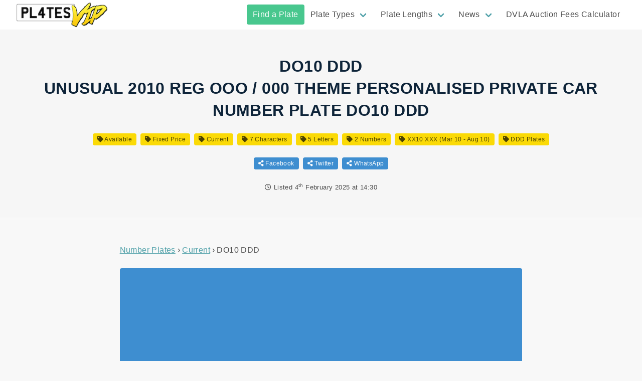

--- FILE ---
content_type: text/html; charset=UTF-8
request_url: https://plates.vip/plate/DO10DDD/
body_size: 14539
content:
<!doctype html><html lang="en-GB"><head><meta charset="utf-8"><meta http-equiv="x-ua-compatible" content="ie=edge"><meta name="viewport" content="width=device-width, initial-scale=1, shrink-to-fit=no"><meta name="format-detection" content="telephone=no"/><meta name="theme-color" content="#fbda06"><link rel="preload" href="https://plates.vip/wp-content/themes/plates-vip/dist/fonts/vrm_380bf7ab.woff2" as="font" type="font/woff2" crossorigin><link rel="preload" href="https://plates.vip/wp-content/themes/plates-vip/dist/vendor/fa-regular-400_c20b5b73.woff2" as="font" type="font/woff2" crossorigin><link rel="preload" href="https://plates.vip/wp-content/themes/plates-vip/dist/vendor/fa-regular-400_c20b5b73.woff2" as="font" type="font/woff2" crossorigin><link rel="shortcut icon" href="https://plates.vip/wp-content/uploads/2021/01/favicon.png" /><link rel="apple-touch-icon" sizes="180x180" href="https://plates.vip/wp-content/themes/plates-vip/resources/apple-touch-icon.png"><link rel="icon" type="image/png" sizes="32x32" href="https://plates.vip/wp-content/themes/plates-vip/resources/favicon-32x32.png"><link rel="icon" type="image/png" sizes="16x16" href="https://plates.vip/wp-content/themes/plates-vip/resources/favicon-16x16.png"><link rel="manifest" href="https://plates.vip/wp-content/themes/plates-vip/resources/site.webmanifest"><link rel="mask-icon" href="https://plates.vip/wp-content/themes/plates-vip/resources/safari-pinned-tab.svg" color="#fbda06"><meta name="msapplication-TileColor" content="#fbda06"><meta name="theme-color" content="#fbda06"><!--[if lt IE 9]> <script src="https://cdnjs.cloudflare.com/ajax/libs/html5shiv/3.7.3/html5shiv.min.js"></script> <![endif]--><title>DO10 DDD Current Number Plate For Sale | Buy Now | Plates VIP</title><meta name="robots" content="max-snippet:-1,max-image-preview:standard,max-video-preview:-1" /><meta name="description" content="Buy DO10 DDD Cherished Plate for just &pound;1,199. View DO10DDD and other Current Style Numberplates For Sale at Plates VIP." /><meta property="og:image" content="https://plates.vip/wp-content/uploads/2025/02/DO10DDD-jpg.webp" /><meta property="og:image:width" content="1083" /><meta property="og:image:height" content="231" /><meta property="og:image:alt" content="DO10 DDD Number Plate For Sale - Plates VIP" /><meta property="og:locale" content="en_GB" /><meta property="og:type" content="article" /><meta property="og:title" content="DO10 DDD Current Number Plate For Sale | Buy Now" /><meta property="og:description" content="Buy DO10 DDD Cherished Plate for just &pound;1,199. View DO10DDD and other Current Style Numberplates For Sale at Plates VIP." /><meta property="og:url" content="https://plates.vip/plate/DO10DDD/" /><meta property="og:site_name" content="Plates VIP" /><meta property="og:updated_time" content="2025-02-04T14:30+00:00" /><meta property="article:published_time" content="2025-02-04T14:30+00:00" /><meta property="article:modified_time" content="2025-02-04T14:30+00:00" /><meta name="twitter:card" content="summary_large_image" /><meta name="twitter:title" content="DO10 DDD Current Number Plate For Sale | Buy Now" /><meta name="twitter:description" content="Buy DO10 DDD Cherished Plate for just &pound;1,199. View DO10DDD and other Current Style Numberplates For Sale at Plates VIP." /><meta name="twitter:image" content="https://plates.vip/wp-content/uploads/2025/02/DO10DDD-jpg.webp" /><meta name="twitter:image:alt" content="DO10 DDD Number Plate For Sale - Plates VIP" /><link rel="canonical" href="https://plates.vip/plate/DO10DDD/" /><meta name="msvalidate.01" content="2907FDC7674E0A60601F4F5C027DA539" /><link rel='dns-prefetch' href='//www.googletagmanager.com' /><link rel="alternate" title="oEmbed (JSON)" type="application/json+oembed" href="https://plates.vip/wp-json/oembed/1.0/embed?url=https%3A%2F%2Fplates.vip%2Fplate%2FDO10DDD%2F" /><link rel="alternate" title="oEmbed (XML)" type="text/xml+oembed" href="https://plates.vip/wp-json/oembed/1.0/embed?url=https%3A%2F%2Fplates.vip%2Fplate%2FDO10DDD%2F&#038;format=xml" /><style id='wp-img-auto-sizes-contain-inline-css' type='text/css'>img:is([sizes=auto i],[sizes^="auto," i]){contain-intrinsic-size:3000px 1500px}
/*# sourceURL=wp-img-auto-sizes-contain-inline-css */</style><style id='dominant-color-styles-inline-css' type='text/css'>img[data-dominant-color]:not(.has-transparency) { background-color: var(--dominant-color); }
/*# sourceURL=dominant-color-styles-inline-css */</style><link rel='stylesheet' id='sage/main.css-css' href='https://plates.vip/wp-content/themes/plates-vip/dist/styles/main_540a91dc.css' type='text/css' media='all' /> <script type="text/javascript" src="https://plates.vip/wp-includes/js/jquery/jquery.min.js?ver=3.7.1" id="jquery-core-js"></script> <script type="text/javascript" src="https://plates.vip/wp-includes/js/jquery/jquery-migrate.min.js?ver=3.4.1" id="jquery-migrate-js"></script> <link rel="https://api.w.org/" href="https://plates.vip/wp-json/" /><meta name="generator" content="Performance Lab 2.7.0; modules: images/webp-uploads, images/webp-support, images/dominant-color-images"> <script type="application/ld+json">{
      "@context": "http://schema.org",
      "@graph": [

              {
          "@type": "Organization",
          "name": "Plates VIP",
          "url": "https://plates.vip/",
          "logo": "https://plates.vip/wp-content/uploads/2021/05/plates-vip-logo-200.png"
        }
      ]
    }</script> <meta name="ahrefs-site-verification" content="9eba605a607a6e044f0e63a02cd1ff7d326f25e5ec581a23731a4f2acac0880b">
 <script async src="https://pagead2.googlesyndication.com/pagead/js/adsbygoogle.js?client=ca-pub-5164184167830102" crossorigin="anonymous"></script> </head><body class="wp-singular plate-template-default single single-plate postid-322135 wp-theme-plates-vipresources DO10DDD app-data index-data singular-data single-data single-plate-data single-plate-DO10DDD-data"> <script src="https://polyfill.io/v3/polyfill.min.js?flags=gated&features=Object.assign%2CIntersectionObserver" async></script> <header><div class="header-1 is-hidden-touch 1 "><div class="header-1__spacer"></div><div class="header-1__content  is-fixed-top "><div class="header-1__top"><div class="container is-fluid"><div class="columns is-vcentered"><div class="column is-1-fullhd is-2-desktop">
<a class="header-1__top-logoleft " href="https://plates.vip/">
<img loading="lazy" src="https://plates.vip/wp-content/uploads/2021/05/plates-vip-logo-200.png" alt="Plates VIP" width="200" height="56" />
</a></div><div class="column is-11-fullhd is-10-desktop"><div class="header-1__top-nav"><div class="menu navbar-end"><a href="https://plates.vip/plates-for-sale/" class="highlight-success menu-item menu-item-type-post_type_archive menu-item-object-plate menu-item-40178 navbar-item"  title="" rel="">Find a Plate</a><div class="navbar-item has-dropdown is-hoverable"><a href="" class="menu-item menu-item-type-custom menu-item-object-custom menu-item-has-children menu-item-40171 navbar-link"  title="" rel="">Plate Types</a><div class="navbar-dropdown" >
<a href="https://plates.vip/plates-for-sale/format/dateless/" class="menu-item menu-item-type-taxonomy menu-item-object-plate_format menu-item-1309 navbar-item"  title="" rel="">Dateless Number Plates</a><a href="https://plates.vip/plates-for-sale/format/prefix/" class="menu-item menu-item-type-taxonomy menu-item-object-plate_format menu-item-1308 navbar-item"  title="" rel="">Prefix Number Plates</a><a href="https://plates.vip/plates-for-sale/format/current/" class="menu-item menu-item-type-taxonomy menu-item-object-plate_format current-plate-ancestor current-menu-parent current-plate-parent menu-item-1307 navbar-item"  title="" rel="">Current Number Plates</a><a href="https://plates.vip/plates-for-sale/format/suffix/" class="menu-item menu-item-type-taxonomy menu-item-object-plate_format menu-item-1310 navbar-item"  title="" rel="">Suffix Number Plates</a></div></div><div class="navbar-item has-dropdown is-hoverable"><a href="" class="menu-item menu-item-type-custom menu-item-object-custom menu-item-has-children menu-item-40177 navbar-link"  title="" rel="">Plate Lengths</a><div class="navbar-dropdown" >
<a href="https://plates.vip/plates-for-sale/length/3/" class="menu-item menu-item-type-taxonomy menu-item-object-plate_length menu-item-40172 navbar-item"  title="" rel="">3 Character Number Plates</a><a href="https://plates.vip/plates-for-sale/length/4/" class="menu-item menu-item-type-taxonomy menu-item-object-plate_length menu-item-40173 navbar-item"  title="" rel="">4 Character Number Plates</a><a href="https://plates.vip/plates-for-sale/length/5/" class="menu-item menu-item-type-taxonomy menu-item-object-plate_length menu-item-40174 navbar-item"  title="" rel="">5 Character Number Plates</a><a href="https://plates.vip/plates-for-sale/length/6/" class="menu-item menu-item-type-taxonomy menu-item-object-plate_length menu-item-40175 navbar-item"  title="" rel="">6 Character Number Plates</a><a href="https://plates.vip/plates-for-sale/length/7/" class="menu-item menu-item-type-taxonomy menu-item-object-plate_length current-plate-ancestor current-menu-parent current-plate-parent menu-item-40176 navbar-item"  title="" rel="">7 Character Number Plates</a></div></div><div class="navbar-item has-dropdown is-hoverable"><a href="https://plates.vip/news/" class="menu-item menu-item-type-post_type menu-item-object-page current_page_parent menu-item-has-children menu-item-4127 navbar-link"  title="" rel="">News</a><div class="navbar-dropdown" >
<a href="https://plates.vip/category/dvla-auctions/" class="menu-item menu-item-type-taxonomy menu-item-object-category menu-item-183915 navbar-item"  title="" rel="">DVLA Auctions</a><a href="https://plates.vip/category/dvla-releases/" class="menu-item menu-item-type-taxonomy menu-item-object-category menu-item-183916 navbar-item"  title="" rel="">DVLA Releases</a><a href="https://plates.vip/category/the-law/" class="menu-item menu-item-type-taxonomy menu-item-object-category menu-item-183917 navbar-item"  title="" rel="">The Law</a><a href="https://plates.vip/category/tips-guides/" class="menu-item menu-item-type-taxonomy menu-item-object-category menu-item-183918 navbar-item"  title="" rel="">Tips &amp; Guides</a></div></div><a href="https://plates.vip/dvla-auction-fees-calculator/" class="menu-item menu-item-type-post_type menu-item-object-page menu-item-171247 navbar-item"  title="" rel="">DVLA Auction Fees Calculator</a></div></div></div></div></div></div></div></div><div class="mobile-header is-hidden-desktop"><div class="mobile-header__spacer"></div><div class="mobile-header__container"><div class="top burger-left">
<button class="hamburger hamburger--spin" type="button" aria-label="Main Menu">
<span class="hamburger-box">
<span class="hamburger-inner"></span>
</span>
</button><a class="top-logo" href="https://plates.vip">
<img loading="lazy" src="https://plates.vip/wp-content/uploads/2021/05/plates-vip-logo-200.png" alt="Plates VIP" width="129" height="36" />
</a><div class="button-spacer"></div></div><div class="mobile-nav"><div class="menu primary_navigation"><ul id="menu-primary-menu-1" class="menu-list"><li id="menu-item-40178" class="highlight-success menu-item menu-item-type-post_type_archive menu-item-object-plate menu-item-40178"><a href="https://plates.vip/plates-for-sale/">Find a Plate</a></li><li id="menu-item-40171" class="menu-item menu-item-type-custom menu-item-object-custom menu-item-has-children menu-item-40171"><a>Plate Types</a><ul class="sub-menu"><li id="menu-item-1309" class="menu-item menu-item-type-taxonomy menu-item-object-plate_format menu-item-1309"><a href="https://plates.vip/plates-for-sale/format/dateless/">Dateless Number Plates</a></li><li id="menu-item-1308" class="menu-item menu-item-type-taxonomy menu-item-object-plate_format menu-item-1308"><a href="https://plates.vip/plates-for-sale/format/prefix/">Prefix Number Plates</a></li><li id="menu-item-1307" class="menu-item menu-item-type-taxonomy menu-item-object-plate_format current-plate-ancestor current-menu-parent current-plate-parent menu-item-1307"><a href="https://plates.vip/plates-for-sale/format/current/">Current Number Plates</a></li><li id="menu-item-1310" class="menu-item menu-item-type-taxonomy menu-item-object-plate_format menu-item-1310"><a href="https://plates.vip/plates-for-sale/format/suffix/">Suffix Number Plates</a></li></ul></li><li id="menu-item-40177" class="menu-item menu-item-type-custom menu-item-object-custom menu-item-has-children menu-item-40177"><a>Plate Lengths</a><ul class="sub-menu"><li id="menu-item-40172" class="menu-item menu-item-type-taxonomy menu-item-object-plate_length menu-item-40172"><a href="https://plates.vip/plates-for-sale/length/3/">3 Character Number Plates</a></li><li id="menu-item-40173" class="menu-item menu-item-type-taxonomy menu-item-object-plate_length menu-item-40173"><a href="https://plates.vip/plates-for-sale/length/4/">4 Character Number Plates</a></li><li id="menu-item-40174" class="menu-item menu-item-type-taxonomy menu-item-object-plate_length menu-item-40174"><a href="https://plates.vip/plates-for-sale/length/5/">5 Character Number Plates</a></li><li id="menu-item-40175" class="menu-item menu-item-type-taxonomy menu-item-object-plate_length menu-item-40175"><a href="https://plates.vip/plates-for-sale/length/6/">6 Character Number Plates</a></li><li id="menu-item-40176" class="menu-item menu-item-type-taxonomy menu-item-object-plate_length current-plate-ancestor current-menu-parent current-plate-parent menu-item-40176"><a href="https://plates.vip/plates-for-sale/length/7/">7 Character Number Plates</a></li></ul></li><li id="menu-item-4127" class="menu-item menu-item-type-post_type menu-item-object-page current_page_parent menu-item-has-children menu-item-4127"><a href="https://plates.vip/news/">News</a><ul class="sub-menu"><li id="menu-item-183915" class="menu-item menu-item-type-taxonomy menu-item-object-category menu-item-183915"><a href="https://plates.vip/category/dvla-auctions/">DVLA Auctions</a></li><li id="menu-item-183916" class="menu-item menu-item-type-taxonomy menu-item-object-category menu-item-183916"><a href="https://plates.vip/category/dvla-releases/">DVLA Releases</a></li><li id="menu-item-183917" class="menu-item menu-item-type-taxonomy menu-item-object-category menu-item-183917"><a href="https://plates.vip/category/the-law/">The Law</a></li><li id="menu-item-183918" class="menu-item menu-item-type-taxonomy menu-item-object-category menu-item-183918"><a href="https://plates.vip/category/tips-guides/">Tips &amp; Guides</a></li></ul></li><li id="menu-item-171247" class="menu-item menu-item-type-post_type menu-item-object-page menu-item-171247"><a href="https://plates.vip/dvla-auction-fees-calculator/">DVLA Auction Fees Calculator</a></li></ul></div></div></div></div></header><div class="site-container "><div class="site-container__content" id="ajax-archive"> <script type="application/ld+json">{
    "@context": "https://schema.org/",
    "@type": "Product",
    "name": "DO10 DDD Current Number Plate",
    "image": [
      "https://plates.vip/images/plate/rear/square/DO10%20DDD.png"
      ],
    "description": "More plates in our eBay shop&nbsp;-&nbsp;click here to browseThe price shown INCLUDES the VAT and the £80 DVLA fee.THE REGISTRATION MARK THAT WE HAVE FOR SALE ISDO10 DDDWe can either supply this registration mark on a DVLA Certificate (known as a V750 or V778 certificate) which enables you to Buy&hellip;",
    "offers": {
      "@type": "Offer",
      "url": "https://plates.vip/plate/DO10DDD/",
      "priceCurrency": "GBP",
      "price": "1199",
      "priceValidUntil": "2025-03-04",
      "availability": "https://schema.org/OutOfStock"
    }
  }</script> <div class="band post__single__header" style="background-image:url('https://plates.vip/wp-content/uploads/2025/02/DO10DDD-jpg.webp')"><div class="is-contained content"><div class="content page-header"><h1 class="title">DO10 DDD<br/>UNUSUAL 2010 REG OOO / 000 THEME PERSONALISED PRIVATE CAR NUMBER PLATE DO10 DDD</h1></div><div class="tags post__post-tags">
<span class="tag is-secondary"><a href="https://plates.vip/plates-for-sale/status/available/" title="Available Plates"><i class="fas fa-tag"></i> Available</a></span>
<span class="tag is-secondary"><a href="https://plates.vip/plates-for-sale/type/fixed-price/" title="Fixed Price Plates"><i class="fas fa-tag"></i> Fixed Price</a></span>
<span class="tag is-secondary"><a href="https://plates.vip/plates-for-sale/format/current/" title="Current Style Plates"><i class="fas fa-tag"></i> Current</a></span>
<span class="tag is-secondary"><a href="https://plates.vip/plates-for-sale/length/7/" title="Plates with 7 Characters"><i class="fas fa-tag"></i> 7 Characters</a></span>
<span class="tag is-secondary"><a href="https://plates.vip/plates-for-sale/letter-count/5/" title="Plates with 5 Letters"><i class="fas fa-tag"></i> 5 Letters</a></span>
<span class="tag is-secondary"><a href="https://plates.vip/plates-for-sale/number-count/2/" title="Plates with 2 Numbers"><i class="fas fa-tag"></i> 2 Numbers</a></span>
<span class="tag is-secondary"><a href="https://plates.vip/plates-for-sale/date/xx10-xxx-mar-10-aug-10/" title="XX10 XXX (Mar 10 - Aug 10) Plates"><i class="fas fa-tag"></i> XX10 XXX (Mar 10 - Aug 10)</a></span>
<span class="tag is-secondary"><a href="https://plates.vip/plates-for-sale/word/ddd/" title="Plates containing DDD"><i class="fas fa-tag"></i> DDD Plates</a></span></div><div class="tags post__post-hare">
<span class="tag is-info"><a href="https://www.facebook.com/sharer/sharer.php?u=https://plates.vip/plate/DO10DDD/" target="_blank" rel="noopener nofollow" title="Share on Facebook"><i class="fas fa-share-alt"></i> Facebook</a></span>
<span class="tag is-info"><a href="https://twitter.com/intent/tweet?text=DO10 DDD Number plate For Sale&amp;url=https://plates.vip/plate/DO10DDD/" target="_blank" rel="noopener nofollow" title="Share on Twitter"><i class="fas fa-share-alt"></i> Twitter</a></span>
<span class="tag is-info"><a href="https://api.whatsapp.com/send?text=DO10 DDD Number plate For Sale - https://plates.vip/plate/DO10DDD/" target="_blank" rel="noopener nofollow" title="Share on WhatsApp"><i class="fas fa-share-alt"></i> WhatsApp</a></span></div><p class="post__post-meta">
<i class="far fa-clock"></i> Listed <time class="posted" itemprop="datePublished" content="2025-02-04">4<sup>th</sup> February 2025 at 14:30</time></p></div></div><div class="band post__single__content"><div class="is-contained content"><div class="columns"><div class="column content"><article class="columns post-322135 plate type-plate status-publish has-post-thumbnail hentry plate_format-current plate_initial-d plate_theme-unusual-plate-with-no-hidden-fees plate_date-xx10-xxx-mar-10-aug-10 plate_length-9 plate_word-ddd plate_letters-10 plate_numbers-11 ad_type-fixed-price ad_source-ebay ad_status-available"><div class="column is-8-desktop is-offset-2-desktop"><div class="post__single__content__breadcrumbs"><ul itemscope itemtype="https://schema.org/BreadcrumbList"><li itemprop="itemListElement" itemscope itemtype="https://schema.org/ListItem">
<a itemprop="item" href="https://plates.vip/plates-for-sale/" title="All Number Plates"><span itemprop="name">Number Plates</span></a><meta itemprop="position" content="1" /></li><li itemprop="itemListElement" itemscope itemtype="https://schema.org/ListItem">
<a itemscope itemtype="https://schema.org/WebPage" itemprop="item" itemid="https://plates.vip/plates-for-sale/format/current/" href="https://plates.vip/plates-for-sale/format/current/" title="Current Number Plates"><span itemprop="name">Current</span></a><meta itemprop="position" content="2" /></li><li itemprop="itemListElement" itemscope itemtype="https://schema.org/ListItem">
<span itemprop="name">DO10 DDD</span><meta itemprop="position" content="3" /></li></ul></div><div class="post__single__content__entry"><div class="notification is-info">
<i class="fas fa-info-circle"></i> <strong>This advert may have expired</strong><br/>Why not <a href="https://www.ebay.co.uk/usr/tim_bye" target="_blank" rel="noopener nofollow">message the seller</a> to confirm if the number plate has sold or is still for sale.</div>
<img class="image plate-image" loading="lazy" src="/images/plate/rear/DO10%20DDD.png" alt="DO10 DDD Number Plate" width="1200" height="250" /><div class="description"><p><strong>DO10 DDD</strong> is a Current style number plate. It has 5 letters and 2 numbers for a total of 7 characters.</p><p>More plates in our eBay shop&nbsp;&#8211;&nbsp;click here to browseThe price shown INCLUDES the VAT and the £80 DVLA fee.THE REGISTRATION MARK THAT WE HAVE FOR SALE ISDO10 DDDWe can either supply this registration mark on a DVLA Certificate (known as a V750 or V778 certificate) which enables you to Buy It Now and then use on a vehicle at a later date to suit you&nbsp;OR&nbsp;we can handle all of the paperwork for you at no extra cost if you would like it transferring onto a vehicle which is currently registered in mainland Great Britain or Northern Ireland.THE AGE OF VEHICLE THIS REGISTRATION MARK CAN BE TRANSFERRED TO:This registration number can only be transferred to a vehicle which was registered on or after a 10&nbsp;plate which is&nbsp;01-03-2010&nbsp;or&nbsp;newer.&nbsp;PURCHASE WITH CONFIDENCE:To read more about who you are dealing with click on my eBay username tim_bye to see our excellent customer feedback or the &#8216;me&#8217; icon directly next to it and you will discover that you are dealing with a reputable and long established personalised number plate dealer who has been trading in private and cherished vehicle registration marks since 1996. We are a member of the Federation of Small Businesses (F.S.B), you also have peace of mind in knowing that we will provide you with an official VAT receipt for your purchase as our company is VAT registered. As you would expect we are fully registered on eBay as a Business Seller which will give you even further confidence when dealing with ourselves.IF YOU HAVE A GENERAL QUESTION REGARDING PERSONALISED NUMBER PLATES:Send your query through the &#8216;Ask seller a question&#8217; facility on eBay and you will receive a fast personal response, this section also contains various &#8216;1 click answers&#8217; to some of the most Frequently Asked Questions relating to cherished number plates and the DVLA Swansea transfer procedures.POSTAGE:To ensure that documents are delivered to you quickly and securely we always use a signed mail delivery service. OUR POSTAGE COSTS ARE FREE OF CHARGE. You will be provided with a tracking number which will be uploaded as soon as we despatch an item which will enable you to track the delivery progress online or via your mobile device. The DVLA paperwork for this registration mark will usually be despatched to you within the delivery time stated under the Postage &amp; Payments section of this listing.&nbsp;AFTERSALES SUPPORT:Once you have purchased your new registration number you will have unlimited free access to our dedicated aftersales team. You may want to speak to our aftersales team regarding the progress of your purchase or simply if you need us to answer a question that you have on your mind, this offers the more traditional client peace of mind comfortable in the knowledge that our aftersales helpline offers you the opportunity to speak to a real person.ACRYLIC NUMBER PLATES:We do NOT supply a pair of actual plastic number plates when you buy a registration mark from us. Vehicle &#8216;number plates&#8217; can be purchased from as little as £7 each from many different suppliers on eBay or via various websites on the internet. For your information the display of a blue GB Euro logo/emblem, Scottish Saltire flag or Welsh dragon flag on a number plate is optional and not a compulsory requirement. For those customers who are looking to obtain a pair of acrylic number plates which are set up different to the standard legal display with such as novelty badges/logos, italic fonts, adjusted spacing etc (these are also known as &#8216;showplates&#8217; or &#8216;off road use plates&#8217;) we can provide you with the website details of various mail order number plate companies which offer you the option to choose your own design and order online.IMPORTANT LEGAL INFORMATION:By committing to &#8216;Buy It Now’&nbsp;or&nbsp;by submitting a ‘Best Offer’ YOU ARE ENTERING INTO A LEGALLY BINDING CONTRACT to purchase this registration mark&nbsp;and agree to be bound by our terms &amp; conditions of sale. If there is anything that you do not understand within this listing then please contact us&nbsp;before&nbsp;committing to the purchase as we will take legal action against any individual or company that refuses to pay for a private number plate that they have committed to purchase on eBay.&nbsp; By committing to &#8216;Buy It Now&#8217; OR by submitting a &#8216;Best Offer&#8217; you are AGREEING TO AND ALSO CONFIRM that you fully understand all of the terms &amp; conditions contained within this listing.DVLA is a registered trade mark of the Driver &amp; Vehicle Licensing Agency. Shop 4 Reg is not affiliated to the DVLA or DVLA Personalised Registrations. Shop 4 Reg is a recognised reseller of DVLA registrations. We sell registration marks owned by private clients, Unissued Government Stock and our own stock.&nbsp;All images used throughout this listing are purely for illustrative purposes only. The vehicle registration mark you purchase must be legally displayed on acrylic number plates in accordance with The Road Vehicles (Display of Registration Marks) Regulations 2001. If you are unsure of the legal requirements regarding the correct display of vehicle number plates or any issue relating to the assignment of a private registration mark we advise you to contact us prior to committing to the purchase or to seek alternative professional advice first.PAYMENT DETAILS:Full payment must be made within 24 hours of winning once you have committed to a &#8216;Buy It Now&#8217; purchase or your &#8216;Best Offer&#8217; has been accepted. You will be sent an invoice through eBay for the total amount that is due. We accept PayPal and all payment cards eg: Visa, Mastercard etc. WE DO NOT CHARGE YOU ANY EXTRA FOR USING CREDIT or DEBIT CARD as a payment method.WE DO NOT ACCEPT RETURNS OR CANCELLATIONS:Under the terms of the Distance Selling Regulations, rules regarding cancellation and return under the Consumer Contracts (Information, Cancellation and Additional Charges) Regulations 2013 do not apply to a personalised product or service (such as a right to display a particular vehicle registration or number plate) our service therefore begins immediately upon receiving an order from the customer (either via Buy It Now&nbsp;or&nbsp;your Best Offer being accepted) subsequently there is&nbsp;NO COOLING OFF PERIOD&nbsp;whatsoever, the transaction&nbsp;CANNOT&nbsp;be reversed, cancelled or exchanged and no refund can be given either in part or full, it therefore follows that&nbsp;you should not agree to purchase if you are not sure that you want to buy in the first place.Copyright © &#8211; eBay user tim_bye &#8211; all rights reserved. Description content/terms/conditions and images may not be copied in whole or in part without the prior written signed consent of eBay user tim_bye.</p><div class="imported-details"><h3>Plate Details</h3><ul><li>DVLA&#8217;s Assignment Fee incl. in price? &#8211; Yes</li><li>VRM is on retention &#8211; Yes</li><li>Vehicle Registration Mark (VRM) Type &#8211; Current Style (XX51 XXX)</li><li>Cherished Number Themes &#8211; UNUSUAL Plate WITH NO HIDDEN FEES</li><li>Manufacturer Part Number &#8211; Does Not Apply</li><li>Is VRM &#8216;on retention&#8217;? &#8211; Yes</li><li>Is VRM currently held on a vehicle? &#8211; No</li><li>Brand &#8211; Unbranded</li><li>Applicable Date &#8211; XX10 XXX (Mar 10 &#8211; Aug 10)</li><li>Actual Vehicle Registration Mark (VRM) &#8211; DO10 DDD</li><li>Country/Region of Manufacture &#8211; United Kingdom</li><li>DVLA&#8217;s Changes Fee incl. in price? &#8211; Yes</li><li>VRM is on vehicle &#8211; No</li><li>VRM 1st Letter &#8211; Local Memory Tag 1 &#8211; D</li></ul></div><div class="is-hidden-mobile">
<a href="https://www.ebay.co.uk/itm/387890823993?mkrid=710-53481-19255-0&amp;siteid=3&amp;mkcid=1&amp;campid=5338769995&amp;toolid=20008&amp;mkevt=1" target="_blank" class="button is-success is-fullwidth is-large buy-button" rel="noopener nofollow" title="Buy this plate">
<span class="upper">Buy Now For &pound;1,199</span>
<span class="lower"><span>View, Watch & Buy on</span><i class="fab fa-ebay"></i></span>
</a></div><p class="is-size-7 is-italic mt-3">When you click on links to merchants on this site and make a purchase, this may result in this site earning a commission. Affiliate programs and affiliations include, but are not limited to, the eBay Partner Network.</p><h3>Plate Spacing Variations</h3><div class="columns is-multiline is-mobile"><div class="column has-text-centered"><span class="vrm-plate is-size-2">D O10DDD</span></div><div class="column has-text-centered"><span class="vrm-plate is-size-2">DO 10DDD</span></div><div class="column has-text-centered"><span class="vrm-plate is-size-2">DO1 0DDD</span></div><div class="column has-text-centered"><span class="vrm-plate is-size-2">DO10 DDD</span></div><div class="column has-text-centered"><span class="vrm-plate is-size-2">DO10D DD</span></div><div class="column has-text-centered"><span class="vrm-plate is-size-2">DO10DD D</span></div><div class="column has-text-centered"><span class="vrm-plate is-size-2">DO10DDD</span></div></div><p>Note: It may not be legal to display this number plate on your vehicle with the variations shown here. For illustration purposes only.</p></div></div><div class="post__single__content__related"><h3>Similar Current Number Plates Available</h3><div class="columns is-multiline is-mobile"><div class="column is-12"><p>Check out a selection of similar <a href="https://plates.vip/plates-for-sale/format/current/" title="Current Number Plates">Current number plates</a> we've selected below. Or, take a look at all 14,998 <a href="https://plates.vip/plates-for-sale/format/current/" title="Current Number Plates">Current plates for sale</a> you can purchase for your vehicle!</p></div><div class="column is-12"><h4>Other Current Plates containing <span class="vrm-plate is-size-4">DO</span></h4></div><div class="column is-3-desktop is-4-tablet is-6-mobile"><article class="card-article post-322980 plate type-plate status-publish has-post-thumbnail hentry plate_format-current plate_initial-d plate_theme-names plate_date-xx06-xxx-mar-06-aug-06 plate_length-9 plate_word-gyo plate_letters-10 plate_numbers-11 ad_type-fixed-price ad_source-ebay ad_status-available">
<a href="https://plates.vip/plate/DO06GYO/" class="card-link" target="_blank" title="View DO06 GYO"><div class="card card-plate"><div class="card-header"><h2 class="card-header-title is-centered">
DO06 GYO</h2></div><div class="card-content is-hidden-mobile"><div class="content has-line-clamp-2">
DOGGY DOUG DOUGIE DOUGS DUG DOG DOOGIE DUGS PRIVATE REG NUMBER PLATE DO06 GYO</div></div><div class="card-footer">
<span class="card-footer-item has-text-weight-bold"><i class="far fa-hand-point-right"></i> &pound;449</span></div></div>
</a></article></div><div class="column is-3-desktop is-4-tablet is-6-mobile"><article class="card-article post-322978 plate type-plate status-publish has-post-thumbnail hentry plate_format-current plate_initial-l plate_theme-names plate_date-xx55-xxx-sep-05-feb-06 plate_length-9 plate_word-doc plate_letters-10 plate_numbers-11 ad_type-fixed-price ad_source-ebay ad_status-available">
<a href="https://plates.vip/plate/LV55DOC/" class="card-link" target="_blank" title="View LV55 DOC"><div class="card card-plate"><div class="card-header"><h2 class="card-header-title is-centered">
LV55 DOC</h2></div><div class="card-content is-hidden-mobile"><div class="content has-line-clamp-2">
😍 LOVES DOC DOCS DOCTOR DOCHERTY PRIVATE REGISTRATION NUMBER PLATE LV55 DOC</div></div><div class="card-footer">
<span class="card-footer-item has-text-weight-bold"><i class="far fa-hand-point-right"></i> &pound;849</span></div></div>
</a></article></div><div class="column is-3-desktop is-4-tablet is-6-mobile"><article class="card-article post-322778 plate type-plate status-publish has-post-thumbnail hentry plate_format-current plate_initial-d plate_date-xx05-xxx-mar-05-aug-05 plate_length-9 plate_word-tvr plate_letters-10 plate_numbers-11 ad_type-auction ad_source-ebay ad_status-available">
<a href="https://plates.vip/plate/DO05TVR/" class="card-link" target="_blank" title="View DO05 TVR"><div class="card card-plate"><div class="card-header"><h2 class="card-header-title is-centered">
DO05 TVR</h2></div><div class="card-content is-hidden-mobile"><div class="content has-line-clamp-2">
DO05 TVR cherished number, on retention certificate, including transfer fee.</div></div><div class="card-footer">
<span class="card-footer-item has-text-weight-bold"><i class="far fa-hand-point-right"></i> From &pound;300</span></div></div>
</a></article></div><div class="column is-3-desktop is-4-tablet is-6-mobile"><article class="card-article post-322491 plate type-plate status-publish has-post-thumbnail hentry plate_format-current plate_initial-l plate_theme-names plate_date-xx55-xxx-sep-05-feb-06 plate_length-9 plate_word-dot plate_letters-10 plate_numbers-11 ad_type-fixed-price ad_source-ebay ad_status-available">
<a href="https://plates.vip/plate/LV55DOT/" class="card-link" target="_blank" title="View LV55 DOT"><div class="card card-plate"><div class="card-header"><h2 class="card-header-title is-centered">
LV55 DOT</h2></div><div class="card-content is-hidden-mobile"><div class="content has-line-clamp-2">
😍 LOVES DOT 💥 LOVE DOTTY DOTT DOROTHY DOTTIE PRIVATE REG LV55 DOT NUMBER PLATE</div></div><div class="card-footer">
<span class="card-footer-item has-text-weight-bold"><i class="far fa-hand-point-right"></i> &pound;725</span></div></div>
</a></article></div><div class="column is-3-desktop is-4-tablet is-6-mobile"><article class="card-article post-322413 plate type-plate status-publish has-post-thumbnail hentry plate_format-current plate_initial-d plate_theme-hobbiesinterests plate_date-xx66-xxx-sep-16-feb-17 plate_length-9 plate_word-ggg plate_letters-10 plate_numbers-11 ad_type-auction ad_type-best-offer ad_source-ebay ad_status-available">
<a href="https://plates.vip/plate/DO66GGG/" class="card-link" target="_blank" title="View DO66 GGG"><div class="card card-plate"><div class="card-header"><h2 class="card-header-title is-centered">
DO66 GGG</h2></div><div class="card-content is-hidden-mobile"><div class="content has-line-clamp-2">
DO66 GGG Dog September 2016 onwards 66 Plate &#8211; Canine interest</div></div><div class="card-footer">
<span class="card-footer-item has-text-weight-bold"><i class="far fa-hand-point-right"></i> From &pound;1,850</span></div></div>
</a></article></div><div class="column is-3-desktop is-4-tablet is-6-mobile"><article class="card-article post-318788 plate type-plate status-publish has-post-thumbnail hentry plate_format-current plate_initial-h plate_date-xx10-xxx-mar-10-aug-10 plate_length-9 plate_word-doo plate_letters-10 plate_numbers-11 ad_type-best-offer ad_type-fixed-price ad_source-ebay ad_status-available">
<a href="https://plates.vip/plate/HE10DOO/" class="card-link" target="_blank" title="View HE10 DOO"><div class="card card-plate"><div class="card-header"><h2 class="card-header-title is-centered">
HE10 DOO</h2></div><div class="card-content is-hidden-mobile"><div class="content has-line-clamp-2">
PRIVATE NUMBER PLATE/ CHERISHED REGISTRATION ( HELLO )</div></div><div class="card-footer">
<span class="card-footer-item has-text-weight-bold"><i class="far fa-hand-point-right"></i> &pound;1,850</span></div></div>
</a></article></div><div class="column is-3-desktop is-4-tablet is-6-mobile"><article class="card-article post-318660 plate type-plate status-publish has-post-thumbnail hentry plate_format-current plate_initial-l plate_theme-names plate_date-xx13-xxx-mar-13-aug-13 plate_length-9 plate_word-don plate_letters-10 plate_numbers-11 ad_type-fixed-price ad_source-ebay ad_status-available">
<a href="https://plates.vip/plate/LV13DON/" class="card-link" target="_blank" title="View LV13 DON"><div class="card card-plate"><div class="card-header"><h2 class="card-header-title is-centered">
LV13 DON</h2></div><div class="card-content is-hidden-mobile"><div class="content has-line-clamp-2">
😍 LOVELY DONNA DONNAS MADONNA DONNY LV13 DON PRIVATE REGISTRATION NUMBER PLATE</div></div><div class="card-footer">
<span class="card-footer-item has-text-weight-bold"><i class="far fa-hand-point-right"></i> &pound;699</span></div></div>
</a></article></div><div class="column is-3-desktop is-4-tablet is-6-mobile"><article class="card-article post-318588 plate type-plate status-publish has-post-thumbnail hentry plate_format-current plate_initial-s plate_theme-business plate_date-xx15-xxx-mar-15-aug-15 plate_length-9 plate_word-dog plate_letters-10 plate_numbers-11 ad_type-best-offer ad_type-fixed-price ad_source-ebay ad_status-available">
<a href="https://plates.vip/plate/SE15DOG/" class="card-link" target="_blank" title="View SE15 DOG"><div class="card card-plate"><div class="card-header"><h2 class="card-header-title is-centered">
SE15 DOG</h2></div><div class="card-content is-hidden-mobile"><div class="content has-line-clamp-2">
SELLS SE15 DOG DOGS PRIVATE REGISTRATION NUMBER PLATE DAN JON JEN JAN EVE ANN JO</div></div><div class="card-footer">
<span class="card-footer-item has-text-weight-bold"><i class="far fa-hand-point-right"></i> &pound;795</span></div></div>
</a></article></div><div class="column is-3-desktop is-4-tablet is-6-mobile"><article class="card-article post-318549 plate type-plate status-publish has-post-thumbnail hentry plate_format-current plate_initial-d plate_theme-names plate_date-xx18-xxx-mar-18-aug-18 plate_length-9 plate_word-dav plate_letters-10 plate_numbers-11 ad_type-fixed-price ad_source-ebay ad_status-available">
<a href="https://plates.vip/plate/DO18DAV/" class="card-link" target="_blank" title="View DO18 DAV"><div class="card card-plate"><div class="card-header"><h2 class="card-header-title is-centered">
DO18 DAV</h2></div><div class="card-content is-hidden-mobile"><div class="content has-line-clamp-2">
DAVE DAVID DAVEY DAVIE DO18 DAV DAVY DAVIDSON PRIVATE REGISTRATION CAR NUMBER VW</div></div><div class="card-footer">
<span class="card-footer-item has-text-weight-bold"><i class="far fa-hand-point-right"></i> &pound;575</span></div></div>
</a></article></div><div class="column is-3-desktop is-4-tablet is-6-mobile"><article class="card-article post-318523 plate type-plate status-publish has-post-thumbnail hentry plate_format-current plate_initial-t plate_theme-names plate_date-xx69-xxx-sep-19-feb-20 plate_length-9 plate_word-dor plate_letters-10 plate_numbers-11 ad_type-best-offer ad_type-fixed-price ad_source-ebay ad_status-available">
<a href="https://plates.vip/plate/TH69DOR/" class="card-link" target="_blank" title="View TH69 DOR"><div class="card card-plate"><div class="card-header"><h2 class="card-header-title is-centered">
TH69 DOR</h2></div><div class="card-content is-hidden-mobile"><div class="content has-line-clamp-2">
THEODORE Cherished Registration Number Plate THEADOR Theobald THEO &#8211; No DVLA Fee</div></div><div class="card-footer">
<span class="card-footer-item has-text-weight-bold"><i class="far fa-hand-point-right"></i> &pound;349</span></div></div>
</a></article></div><div class="column is-3-desktop is-4-tablet is-6-mobile"><article class="card-article post-317801 plate type-plate status-publish has-post-thumbnail hentry plate_format-current plate_initial-h plate_date-xx10-xxx-mar-10-aug-10 plate_length-9 plate_word-odo plate_letters-10 plate_numbers-11 ad_type-best-offer ad_type-fixed-price ad_source-ebay ad_status-available">
<a href="https://plates.vip/plate/HE10ODO/" class="card-link" target="_blank" title="View HE10 ODO"><div class="card card-plate"><div class="card-header"><h2 class="card-header-title is-centered">
HE10 ODO</h2></div><div class="card-content is-hidden-mobile"><div class="content has-line-clamp-2">
PRIVATE NUMBER PLATE ( HELLO ) bIG BOSS TOY BMW AMG AUDI GTR GT CHERISHED REG!</div></div><div class="card-footer">
<span class="card-footer-item has-text-weight-bold"><i class="far fa-hand-point-right"></i> &pound;1,850</span></div></div>
</a></article></div><div class="column is-3-desktop is-4-tablet is-6-mobile"><article class="card-article post-316364 plate type-plate status-publish has-post-thumbnail hentry plate_format-current plate_initial-d plate_theme-cars plate_date-xx05-xxx-mar-05-aug-05 plate_length-9 plate_word-bmx plate_letters-10 plate_numbers-11 ad_type-fixed-price ad_source-ebay ad_status-available">
<a href="https://plates.vip/plate/DO05BMX/" class="card-link" target="_blank" title="View DO 05 BMX"><div class="card card-plate"><div class="card-header"><h2 class="card-header-title is-centered">
DO 05 BMX</h2></div><div class="card-content is-hidden-mobile"><div class="content has-line-clamp-2">
DO DOO BMW X-DRIVE IX i2 i3 i4 i5 i7 Private Cherished Registration Number Plate</div></div><div class="card-footer">
<span class="card-footer-item has-text-weight-bold"><i class="far fa-hand-point-right"></i> &pound;395</span></div></div>
</a></article></div><div class="column is-12"><h4>Other Current Plates containing <span class="vrm-plate is-size-4">DDD</span></h4></div><div class="column is-3-desktop is-4-tablet is-6-mobile"><article class="card-article post-288922 plate type-plate status-publish has-post-thumbnail hentry plate_format-current plate_initial-s plate_theme-names plate_date-xx07-xxx-mar-07-aug-07 plate_length-9 plate_word-ddd plate_letters-10 plate_numbers-11 ad_type-fixed-price ad_source-ebay ad_status-available">
<a href="https://plates.vip/plate/SA07DDD/" class="card-link" target="_blank" title="View SA07 DDD"><div class="card card-plate"><div class="card-header"><h2 class="card-header-title is-centered">
SA07 DDD</h2></div><div class="card-content is-hidden-mobile"><div class="content has-line-clamp-2">
SADIE PRIVATE NUMBER PLATE SA07 DDD✔️SADIES SADE SADES SAD SADS SAD NO FEES!!</div></div><div class="card-footer">
<span class="card-footer-item has-text-weight-bold"><i class="far fa-hand-point-right"></i> &pound;499</span></div></div>
</a></article></div><div class="column is-3-desktop is-4-tablet is-6-mobile"><article class="card-article post-288920 plate type-plate status-publish has-post-thumbnail hentry plate_format-current plate_initial-s plate_theme-names plate_date-xx05-xxx-mar-05-aug-05 plate_length-9 plate_word-ddd plate_letters-10 plate_numbers-11 ad_type-fixed-price ad_source-ebay ad_status-available">
<a href="https://plates.vip/plate/SA05DDD/" class="card-link" target="_blank" title="View SA05 DDD"><div class="card card-plate"><div class="card-header"><h2 class="card-header-title is-centered">
SA05 DDD</h2></div><div class="card-content is-hidden-mobile"><div class="content has-line-clamp-2">
SADIE PRIVATE NUMBER PLATE SA05 DDD✔️SADIES SADE SADES SAD SADS SAD NO FEES!!</div></div><div class="card-footer">
<span class="card-footer-item has-text-weight-bold"><i class="far fa-hand-point-right"></i> &pound;499</span></div></div>
</a></article></div><div class="column is-3-desktop is-4-tablet is-6-mobile"><article class="card-article post-288918 plate type-plate status-publish has-post-thumbnail hentry plate_format-current plate_initial-s plate_theme-names plate_date-xx04-xxx-mar-04-aug-04 plate_length-9 plate_word-ddd plate_letters-10 plate_numbers-11 ad_type-fixed-price ad_source-ebay ad_status-available">
<a href="https://plates.vip/plate/SA04DDD/" class="card-link" target="_blank" title="View SA04 DDD"><div class="card card-plate"><div class="card-header"><h2 class="card-header-title is-centered">
SA04 DDD</h2></div><div class="card-content is-hidden-mobile"><div class="content has-line-clamp-2">
SADIE PRIVATE NUMBER PLATE SA04 DDD✔️SADIES SADE SADES SAD SADS SAD NO FEES!!</div></div><div class="card-footer">
<span class="card-footer-item has-text-weight-bold"><i class="far fa-hand-point-right"></i> &pound;499</span></div></div>
</a></article></div><div class="column is-3-desktop is-4-tablet is-6-mobile"><article class="card-article post-288916 plate type-plate status-publish has-post-thumbnail hentry plate_format-current plate_initial-p plate_theme-names plate_date-xx09-xxx-mar-09-aug-09 plate_length-9 plate_word-ddd plate_letters-10 plate_numbers-11 ad_type-fixed-price ad_source-ebay ad_status-available">
<a href="https://plates.vip/plate/PA09DDD/" class="card-link" target="_blank" title="View PA09 DDD"><div class="card card-plate"><div class="card-header"><h2 class="card-header-title is-centered">
PA09 DDD</h2></div><div class="card-content is-hidden-mobile"><div class="content has-line-clamp-2">
PADDYS PRIVATE NUMBER PLATE PA09 DDD✔️PAD PADS PADDYS PAT PATRICK PATTS PATTY</div></div><div class="card-footer">
<span class="card-footer-item has-text-weight-bold"><i class="far fa-hand-point-right"></i> &pound;499</span></div></div>
</a></article></div><div class="column is-3-desktop is-4-tablet is-6-mobile"><article class="card-article post-288914 plate type-plate status-publish has-post-thumbnail hentry plate_format-current plate_initial-p plate_theme-names plate_date-xx07-xxx-mar-07-aug-07 plate_length-9 plate_word-ddd plate_letters-10 plate_numbers-11 ad_type-fixed-price ad_source-ebay ad_status-available">
<a href="https://plates.vip/plate/PA07DDD/" class="card-link" target="_blank" title="View PA07 DDD"><div class="card card-plate"><div class="card-header"><h2 class="card-header-title is-centered">
PA07 DDD</h2></div><div class="card-content is-hidden-mobile"><div class="content has-line-clamp-2">
PADDYS PRIVATE NUMBER PLATE PA07 DDD✔️PAD PADS PADDYS PAT PATRICK PATTS PATTY</div></div><div class="card-footer">
<span class="card-footer-item has-text-weight-bold"><i class="far fa-hand-point-right"></i> &pound;499</span></div></div>
</a></article></div><div class="column is-3-desktop is-4-tablet is-6-mobile"><article class="card-article post-288912 plate type-plate status-publish has-post-thumbnail hentry plate_format-current plate_initial-p plate_theme-names plate_date-xx05-xxx-mar-05-aug-05 plate_length-9 plate_word-ddd plate_letters-10 plate_numbers-11 ad_type-fixed-price ad_source-ebay ad_status-available">
<a href="https://plates.vip/plate/PA05DDD/" class="card-link" target="_blank" title="View PA05 DDD"><div class="card card-plate"><div class="card-header"><h2 class="card-header-title is-centered">
PA05 DDD</h2></div><div class="card-content is-hidden-mobile"><div class="content has-line-clamp-2">
PADDY PRIVATE NUMBER PLATE PA05 DDD✔️PAD PADS PADDYS PAT PATRICK PATTS PATTY</div></div><div class="card-footer">
<span class="card-footer-item has-text-weight-bold"><i class="far fa-hand-point-right"></i> &pound;499</span></div></div>
</a></article></div><div class="column is-3-desktop is-4-tablet is-6-mobile"><article class="card-article post-288910 plate type-plate status-publish has-post-thumbnail hentry plate_format-current plate_initial-p plate_theme-names plate_date-xx03-xxx-mar-03-aug-03 plate_length-9 plate_word-ddd plate_letters-10 plate_numbers-11 ad_type-fixed-price ad_source-ebay ad_status-available">
<a href="https://plates.vip/plate/PA03DDD/" class="card-link" target="_blank" title="View PA03 DDD"><div class="card card-plate"><div class="card-header"><h2 class="card-header-title is-centered">
PA03 DDD</h2></div><div class="card-content is-hidden-mobile"><div class="content has-line-clamp-2">
PADDY PRIVATE NUMBER PLATE PA03 DDD✔️PAD PADS PADDYS PAT PATRICK PATTS PATTY</div></div><div class="card-footer">
<span class="card-footer-item has-text-weight-bold"><i class="far fa-hand-point-right"></i> &pound;499</span></div></div>
</a></article></div><div class="column is-3-desktop is-4-tablet is-6-mobile"><article class="card-article post-288908 plate type-plate status-publish has-post-thumbnail hentry plate_format-current plate_initial-p plate_theme-names plate_date-xx02-xxx-mar-02-aug-02 plate_length-9 plate_word-ddd plate_letters-10 plate_numbers-11 ad_type-fixed-price ad_source-ebay ad_status-available">
<a href="https://plates.vip/plate/PA02DDD/" class="card-link" target="_blank" title="View PA02 DDD"><div class="card card-plate"><div class="card-header"><h2 class="card-header-title is-centered">
PA02 DDD</h2></div><div class="card-content is-hidden-mobile"><div class="content has-line-clamp-2">
PADDY PRIVATE NUMBER PLATE PA02 DDD✔️PAD PADS PADDYS PAT PATRICK PATTS PATTY</div></div><div class="card-footer">
<span class="card-footer-item has-text-weight-bold"><i class="far fa-hand-point-right"></i> &pound;499</span></div></div>
</a></article></div><div class="column is-3-desktop is-4-tablet is-6-mobile"><article class="card-article post-288906 plate type-plate status-publish has-post-thumbnail hentry plate_format-current plate_initial-l plate_theme-names plate_date-xx07-xxx-mar-07-aug-07 plate_length-9 plate_word-ddd plate_letters-10 plate_numbers-11 ad_type-fixed-price ad_source-ebay ad_status-available">
<a href="https://plates.vip/plate/LA07DDD/" class="card-link" target="_blank" title="View LA07 DDD"><div class="card card-plate"><div class="card-header"><h2 class="card-header-title is-centered">
LA07 DDD</h2></div><div class="card-content is-hidden-mobile"><div class="content has-line-clamp-2">
LADDY PRIVATE NUMBER PLATE LA07 DDD✔️BIG DAFT LAD LASS LADDIE LADS LADDIES LADZ</div></div><div class="card-footer">
<span class="card-footer-item has-text-weight-bold"><i class="far fa-hand-point-right"></i> &pound;499</span></div></div>
</a></article></div><div class="column is-3-desktop is-4-tablet is-6-mobile"><article class="card-article post-288904 plate type-plate status-publish has-post-thumbnail hentry plate_format-current plate_initial-l plate_theme-names plate_date-xx05-xxx-mar-05-aug-05 plate_length-9 plate_word-ddd plate_letters-10 plate_numbers-11 ad_type-fixed-price ad_source-ebay ad_status-available">
<a href="https://plates.vip/plate/LA05DDD/" class="card-link" target="_blank" title="View LA05 DDD"><div class="card card-plate"><div class="card-header"><h2 class="card-header-title is-centered">
LA05 DDD</h2></div><div class="card-content is-hidden-mobile"><div class="content has-line-clamp-2">
LADDY PRIVATE NUMBER PLATE LA05 DDD✔️BIG DAFT LAD LASS LADDIE LADS LADDIES LADZ</div></div><div class="card-footer">
<span class="card-footer-item has-text-weight-bold"><i class="far fa-hand-point-right"></i> &pound;499</span></div></div>
</a></article></div><div class="column is-3-desktop is-4-tablet is-6-mobile"><article class="card-article post-288902 plate type-plate status-publish has-post-thumbnail hentry plate_format-current plate_initial-l plate_theme-names plate_date-xx03-xxx-mar-03-aug-03 plate_length-9 plate_word-ddd plate_letters-10 plate_numbers-11 ad_type-fixed-price ad_source-ebay ad_status-available">
<a href="https://plates.vip/plate/LA03DDD/" class="card-link" target="_blank" title="View LA03 DDD"><div class="card card-plate"><div class="card-header"><h2 class="card-header-title is-centered">
LA03 DDD</h2></div><div class="card-content is-hidden-mobile"><div class="content has-line-clamp-2">
LADDY PRIVATE NUMBER PLATE LA03 DDD✔️BIG DAFT LAD LASS LADDIE LADS LADDIES LADZ</div></div><div class="card-footer">
<span class="card-footer-item has-text-weight-bold"><i class="far fa-hand-point-right"></i> &pound;499</span></div></div>
</a></article></div><div class="column is-3-desktop is-4-tablet is-6-mobile"><article class="card-article post-287668 plate type-plate status-publish has-post-thumbnail hentry plate_format-current plate_initial-a plate_theme-names plate_date-xx64-xxx-sep-14-feb-15 plate_length-9 plate_word-ddd plate_letters-10 plate_numbers-11 ad_type-fixed-price ad_source-ebay ad_status-available">
<a href="https://plates.vip/plate/AA64DDD/" class="card-link" target="_blank" title="View AA64 DDD"><div class="card card-plate"><div class="card-header"><h2 class="card-header-title is-centered">
AA64 DDD</h2></div><div class="card-content is-hidden-mobile"><div class="content has-line-clamp-2">
ADE PRIVATE NUMBER PLATE AA64 DDD✔️ADAMS AIDY ADRIAN ADRIANS ADRIANNA ADE ADES</div></div><div class="card-footer">
<span class="card-footer-item has-text-weight-bold"><i class="far fa-hand-point-right"></i> &pound;499</span></div></div>
</a></article></div></div><h3>Similar Non-Current Number Plates Available</h3><div class="columns is-multiline is-mobile"><div class="column is-12"><p>How about these similar plates from other styles of non-Current number plates?</p></div><div class="column is-3-desktop is-4-tablet is-6-mobile"><article class="card-article post-300018 plate type-plate status-publish has-post-thumbnail hentry plate_format-prefix plate_initial-c plate_theme-number-plates-no-hidden-fees plate_date-cxxx-xxx-aug-85-jul-86 plate_length-4 plate_word-ddd plate_letters-15 plate_numbers-11 ad_type-fixed-price ad_source-ebay ad_status-available">
<a href="https://plates.vip/plate/C24DDD/" class="card-link" target="_blank" title="View C24 DDD"><div class="card card-plate"><div class="card-header"><h2 class="card-header-title is-centered">
C24 DDD</h2></div><div class="card-content is-hidden-mobile"><div class="content has-line-clamp-2">
C24 DDD TRIPLE DIGIT NEAT OLD AGE COVER CAR REG NUMBER PLATE D DD CADD DEE NAMES</div></div><div class="card-footer">
<span class="card-footer-item has-text-weight-bold"><i class="far fa-hand-point-right"></i> &pound;499</span></div></div>
</a></article></div><div class="column is-3-desktop is-4-tablet is-6-mobile"><article class="card-article post-262758 plate type-plate status-publish has-post-thumbnail hentry plate_format-prefix plate_initial-p plate_theme-number-plates-no-hidden-fees plate_date-pxxx-xxx-aug-96-jul-97 plate_length-9 plate_word-ddd plate_letters-15 plate_numbers-16 ad_type-fixed-price ad_source-ebay ad_status-available">
<a href="https://plates.vip/plate/P222DDD/" class="card-link" target="_blank" title="View P222 DDD"><div class="card card-plate"><div class="card-header"><h2 class="card-header-title is-centered">
P222 DDD</h2></div><div class="card-content is-hidden-mobile"><div class="content has-line-clamp-2">
P222 DDD TRIPLE DIGIT NEAT OLD AGE COVER PRIVATE REG NUMBER PLATE D DD DEE NAMES</div></div><div class="card-footer">
<span class="card-footer-item has-text-weight-bold"><i class="far fa-hand-point-right"></i> &pound;449</span></div></div>
</a></article></div><div class="column is-3-desktop is-4-tablet is-6-mobile"><article class="card-article post-148563 plate type-plate status-publish hentry plate_format-prefix plate_initial-e plate_theme-names plate_date-exxx-xxx-aug-87-jul-88 plate_length-4 plate_word-ddd plate_letters-15 plate_numbers-11 ad_type-fixed-price ad_source-ebay ad_status-available">
<a href="https://plates.vip/plate/E19DDD/" class="card-link" target="_blank" title="View E19 DDD"><div class="card card-plate"><div class="card-header"><h2 class="card-header-title is-centered">
E19 DDD</h2></div><div class="card-content is-hidden-mobile"><div class="content has-line-clamp-2">
ED EDWARD NUMBER PLATE EDDIE REGISTRATION E19 DDD FEES INCLUDED EDDY REG EDWARDS</div></div><div class="card-footer">
<span class="card-footer-item has-text-weight-bold"><i class="far fa-hand-point-right"></i> &pound;899</span></div></div>
</a></article></div><div class="column is-3-desktop is-4-tablet is-6-mobile"><article class="card-article post-59765 plate type-plate status-publish hentry plate_format-prefix plate_initial-t plate_length-9 plate_word-ddd plate_letters-15 plate_numbers-16 ad_type-auction ad_source-ebay ad_status-available">
<a href="https://plates.vip/plate/T444DDD/" class="card-link" target="_blank" title="View T444DDD"><div class="card card-plate"><div class="card-header"><h2 class="card-header-title is-centered">
T444DDD</h2></div><div class="card-content is-hidden-mobile"><div class="content has-line-clamp-2">
Personalised registration T444DDD </div></div><div class="card-footer">
<span class="card-footer-item has-text-weight-bold"><i class="far fa-hand-point-right"></i> From &pound;109</span></div></div>
</a></article></div><div class="column is-3-desktop is-4-tablet is-6-mobile"><article class="card-article post-29873 plate type-plate status-publish hentry plate_format-prefix plate_initial-w plate_theme-names plate_date-wxxx-xxx-mar-00-aug-00 plate_length-9 plate_word-ddd plate_letters-15 plate_numbers-16 ad_type-fixed-price ad_source-ebay ad_status-available">
<a href="https://plates.vip/plate/W600DDD/" class="card-link" target="_blank" title="View W600 DDD"><div class="card card-plate"><div class="card-header"><h2 class="card-header-title is-centered">
W600 DDD</h2></div><div class="card-content is-hidden-mobile"><div class="content has-line-clamp-2">
✔WOOD Private Number Plate Cherished Registration Personal Car Reg On Retention</div></div><div class="card-footer">
<span class="card-footer-item has-text-weight-bold"><i class="far fa-hand-point-right"></i> &pound;795</span></div></div>
</a></article></div><div class="column is-3-desktop is-4-tablet is-6-mobile"><article class="card-article post-11544 plate type-plate status-publish hentry plate_format-prefix plate_initial-k plate_theme-hide-the-age-of-your-vehicle-no-hidden-dvla-fees plate_date-kxxx-xxx-aug-92-jul-93 plate_length-9 plate_letters-15 plate_numbers-16 ad_type-fixed-price ad_source-ebay ad_status-available">
<a href="https://plates.vip/plate/K121DDD/" class="card-link" target="_blank" title="View K121 DDD"><div class="card card-plate"><div class="card-header"><h2 class="card-header-title is-centered">
K121 DDD</h2></div><div class="card-content is-hidden-mobile"><div class="content has-line-clamp-2">
KIDD SURNAME RARE CAR REG NUMBER PLATE K121 DDD ALL FEES PAID / KID KIDDY KIDDO</div></div><div class="card-footer">
<span class="card-footer-item has-text-weight-bold"><i class="far fa-hand-point-right"></i> &pound;599</span></div></div>
</a></article></div></div><div class="is-hidden-mobile">
<a href="https://www.ebay.co.uk/itm/387890823993?mkrid=710-53481-19255-0&amp;siteid=3&amp;mkcid=1&amp;campid=5338769995&amp;toolid=20008&amp;mkevt=1" target="_blank" class="button is-success is-fullwidth is-large buy-button" rel="noopener nofollow" title="Buy this plate">
<span class="upper">Buy Now For &pound;1,199</span>
<span class="lower"><span>View, Watch & Buy on</span><i class="fab fa-ebay"></i></span>
</a></div></div><div class="post__single__content__faqs"><div itemscope itemtype="https://schema.org/FAQPage" class="faqs content"><h3>DO10 DDD Plate FAQs</h3><section class="accordions"><article itemscope itemprop="mainEntity" itemtype="https://schema.org/Question" class="accordion is-active"><div class="accordion-header toggle"><h4 itemprop="name"><i class="fas fa-question-circle"></i> What number plate style is <strong>DO10 DDD</strong>?</h4>
<button class="toggle" aria-label="toggle"></button></div><div class="accordion-body"><div itemscope itemprop="acceptedAnswer" itemtype="https://schema.org/Answer" class="accordion-content">
<span itemprop="text"><p><strong>DO10 DDD</strong> is a Current style number plate.</p><p>Current number plates are the seven-character plates you’ll find fitted to all new cars from 2001. These contain two letters, followed by two numbers and ending in three more letters. Additional year identifiers on these plates are released bi-annually by the DVLA.</p>
</span></div></div></article><article itemscope itemprop="mainEntity" itemtype="https://schema.org/Question" class="accordion"><div class="accordion-header toggle"><h4 itemprop="name"><i class="fas fa-question-circle"></i> How much is <strong>DO10 DDD</strong> worth?</h4>
<button class="toggle" aria-label="toggle"></button></div><div class="accordion-body"><div itemscope itemprop="acceptedAnswer" itemtype="https://schema.org/Answer" class="accordion-content">
<span itemprop="text"><p><strong>DO10 DDD</strong> is listed for sale with a price of &pound;1,199.</p><p>The seller has decided that <strong>DO10 DDD</strong> is worth &pound;1,199 for immediate purchase.</p><p>See how much your number plate could be worth on our <a href="/number-plate-valuations/" target="_blank" title="Valuation of your number plate">Number Plate Valuation</a> page.</p>
</span></div></div></article></section></div></div></div></article></div></div></div></div><div class="post__single__content__stickyfooter is-hidden-tablet">
<a href="https://www.ebay.co.uk/itm/387890823993?mkrid=710-53481-19255-0&amp;siteid=3&amp;mkcid=1&amp;campid=5338769995&amp;toolid=20008&amp;mkevt=1" target="_blank" class="button is-success is-fullwidth is-large buy-button" rel="noopener nofollow" title="Buy this plate">
<span class="upper">Buy Now For &pound;1,199</span>
<span class="lower"><span>View, Watch & Buy on</span><i class="fab fa-ebay"></i></span>
</a></div><div class="band secondary"><div class="is-contained"><div class="columns is-multiline"><div class="column is-12-desktop is-12-tablet is-12-mobile"><form class="simple-mailer" action="https://vip.us7.list-manage.com/subscribe/post?u=99ee3443fc1160dded42431a5&amp;id=79c8283916" method="post" name="mc-embedded-subscribe-form" target="_blank"><div class="columns"><div class="column is-3 content"><h2><i class="fas fa-paper-plane"></i>Be the first</h2><p class="intro">Get the <strong>latest plates</strong> straight to your inbox, every week. Now live!</p></div><div class="column is-6"><div class="input-container">
<input type="email" name="EMAIL" value="" placeholder="yourbestemail@example.com" required></div></div><div class="column is-3"><div class="button-container"><div style="position: absolute; left: -5000px;" aria-hidden="true"><input type="text" name="b_99ee3443fc1160dded42431a5_79c8283916" tabindex="-1" value=""></div>
<button type="submit" class="button is-primary" name="subscribe">Submit<i class="fas fa-arrow-right"></i></button></div></div></div></form></div></div></div></div><footer class="footer-1"><div class="container is-fluid"><div class="columns footer-disclaimer"><div class="column is-12"><div class="content">
All number plates listed contain user-entered data and may contain errors or inaccuracies. We encourage you to contact the seller directly to confirm any number plate details before proceeding with a sale. Plates VIP is an aggregator of number plates for sale from third parties, therefore we cannot be held liable for any potential errors or inaccuracies within our adverts.When you click on links to merchants on this site and make a purchase, this may result in this site earning a commission. Affiliate programs and affiliations include, but are not limited to, the eBay Partner Network.</div></div></div><div class="columns footer-lower"><div class="column menu-col"><div class="content"><div class="menu secondary_navigation"><ul id="menu-secondary-menu" class="horizontal-menu"><li><a href='https://www.facebook.com/PrivatePlateSales/' class='menu-item menu-item-type-custom menu-item-object-custom menu-item-144716 link'  target="_blank" title='' rel='noopener'>Facebook</a></li><li><a href='https://www.instagram.com/plates.vip/' class='menu-item menu-item-type-custom menu-item-object-custom menu-item-139972 link'  target="_blank" title='' rel='noopener'>Instagram</a></li><li><a href='https://twitter.com/NumberPlatesVIP' class='menu-item menu-item-type-custom menu-item-object-custom menu-item-139971 link'  target="_blank" title='' rel='noopener'>Twitter</a></li></ul></div></div></div><div class="column copyright-col"><div class="content"><div class="menu tertiary_navigation"><ul id="menu-tertiary-menu" class="horizontal-menu"><li><a href='https://plates.vip/number-plates/' class='menu-item menu-item-type-post_type menu-item-object-page menu-item-171084 link'  title='' rel=''>All Number Plates For Sale</a></li><li><a href='https://plates.vip/sitemap/' class='menu-item menu-item-type-post_type menu-item-object-page menu-item-36681 link'  title='' rel=''>Sitemap</a></li><li><a href='https://plates.vip/cookies/' class='menu-item menu-item-type-post_type menu-item-object-page menu-item-36682 link'  title='' rel=''>Cookies</a></li></ul></div><p class="copyright">&copy; 2026 <a href="https://plates.vip/" title="Plates VIP">Plates VIP</a></p></div></div></div></div></footer></div></div><a href="#0" class="top-button">Top</a> <script type="speculationrules">{"prefetch":[{"source":"document","where":{"and":[{"href_matches":"/*"},{"not":{"href_matches":["/wp-*.php","/wp-admin/*","/wp-content/uploads/*","/wp-content/*","/wp-content/plugins/*","/wp-content/themes/plates-vip/resources/*","/*\\?(.+)"]}},{"not":{"selector_matches":"a[rel~=\"nofollow\"]"}},{"not":{"selector_matches":".no-prefetch, .no-prefetch a"}}]},"eagerness":"conservative"}]}</script> <style id='global-styles-inline-css' type='text/css'>:root{--wp--preset--aspect-ratio--square: 1;--wp--preset--aspect-ratio--4-3: 4/3;--wp--preset--aspect-ratio--3-4: 3/4;--wp--preset--aspect-ratio--3-2: 3/2;--wp--preset--aspect-ratio--2-3: 2/3;--wp--preset--aspect-ratio--16-9: 16/9;--wp--preset--aspect-ratio--9-16: 9/16;--wp--preset--color--black: #000000;--wp--preset--color--cyan-bluish-gray: #abb8c3;--wp--preset--color--white: #ffffff;--wp--preset--color--pale-pink: #f78da7;--wp--preset--color--vivid-red: #cf2e2e;--wp--preset--color--luminous-vivid-orange: #ff6900;--wp--preset--color--luminous-vivid-amber: #fcb900;--wp--preset--color--light-green-cyan: #7bdcb5;--wp--preset--color--vivid-green-cyan: #00d084;--wp--preset--color--pale-cyan-blue: #8ed1fc;--wp--preset--color--vivid-cyan-blue: #0693e3;--wp--preset--color--vivid-purple: #9b51e0;--wp--preset--gradient--vivid-cyan-blue-to-vivid-purple: linear-gradient(135deg,rgb(6,147,227) 0%,rgb(155,81,224) 100%);--wp--preset--gradient--light-green-cyan-to-vivid-green-cyan: linear-gradient(135deg,rgb(122,220,180) 0%,rgb(0,208,130) 100%);--wp--preset--gradient--luminous-vivid-amber-to-luminous-vivid-orange: linear-gradient(135deg,rgb(252,185,0) 0%,rgb(255,105,0) 100%);--wp--preset--gradient--luminous-vivid-orange-to-vivid-red: linear-gradient(135deg,rgb(255,105,0) 0%,rgb(207,46,46) 100%);--wp--preset--gradient--very-light-gray-to-cyan-bluish-gray: linear-gradient(135deg,rgb(238,238,238) 0%,rgb(169,184,195) 100%);--wp--preset--gradient--cool-to-warm-spectrum: linear-gradient(135deg,rgb(74,234,220) 0%,rgb(151,120,209) 20%,rgb(207,42,186) 40%,rgb(238,44,130) 60%,rgb(251,105,98) 80%,rgb(254,248,76) 100%);--wp--preset--gradient--blush-light-purple: linear-gradient(135deg,rgb(255,206,236) 0%,rgb(152,150,240) 100%);--wp--preset--gradient--blush-bordeaux: linear-gradient(135deg,rgb(254,205,165) 0%,rgb(254,45,45) 50%,rgb(107,0,62) 100%);--wp--preset--gradient--luminous-dusk: linear-gradient(135deg,rgb(255,203,112) 0%,rgb(199,81,192) 50%,rgb(65,88,208) 100%);--wp--preset--gradient--pale-ocean: linear-gradient(135deg,rgb(255,245,203) 0%,rgb(182,227,212) 50%,rgb(51,167,181) 100%);--wp--preset--gradient--electric-grass: linear-gradient(135deg,rgb(202,248,128) 0%,rgb(113,206,126) 100%);--wp--preset--gradient--midnight: linear-gradient(135deg,rgb(2,3,129) 0%,rgb(40,116,252) 100%);--wp--preset--font-size--small: 13px;--wp--preset--font-size--medium: 20px;--wp--preset--font-size--large: 36px;--wp--preset--font-size--x-large: 42px;--wp--preset--spacing--20: 0.44rem;--wp--preset--spacing--30: 0.67rem;--wp--preset--spacing--40: 1rem;--wp--preset--spacing--50: 1.5rem;--wp--preset--spacing--60: 2.25rem;--wp--preset--spacing--70: 3.38rem;--wp--preset--spacing--80: 5.06rem;--wp--preset--shadow--natural: 6px 6px 9px rgba(0, 0, 0, 0.2);--wp--preset--shadow--deep: 12px 12px 50px rgba(0, 0, 0, 0.4);--wp--preset--shadow--sharp: 6px 6px 0px rgba(0, 0, 0, 0.2);--wp--preset--shadow--outlined: 6px 6px 0px -3px rgb(255, 255, 255), 6px 6px rgb(0, 0, 0);--wp--preset--shadow--crisp: 6px 6px 0px rgb(0, 0, 0);}:where(body) { margin: 0; }.wp-site-blocks > .alignleft { float: left; margin-right: 2em; }.wp-site-blocks > .alignright { float: right; margin-left: 2em; }.wp-site-blocks > .aligncenter { justify-content: center; margin-left: auto; margin-right: auto; }:where(.is-layout-flex){gap: 0.5em;}:where(.is-layout-grid){gap: 0.5em;}.is-layout-flow > .alignleft{float: left;margin-inline-start: 0;margin-inline-end: 2em;}.is-layout-flow > .alignright{float: right;margin-inline-start: 2em;margin-inline-end: 0;}.is-layout-flow > .aligncenter{margin-left: auto !important;margin-right: auto !important;}.is-layout-constrained > .alignleft{float: left;margin-inline-start: 0;margin-inline-end: 2em;}.is-layout-constrained > .alignright{float: right;margin-inline-start: 2em;margin-inline-end: 0;}.is-layout-constrained > .aligncenter{margin-left: auto !important;margin-right: auto !important;}.is-layout-constrained > :where(:not(.alignleft):not(.alignright):not(.alignfull)){margin-left: auto !important;margin-right: auto !important;}body .is-layout-flex{display: flex;}.is-layout-flex{flex-wrap: wrap;align-items: center;}.is-layout-flex > :is(*, div){margin: 0;}body .is-layout-grid{display: grid;}.is-layout-grid > :is(*, div){margin: 0;}body{padding-top: 0px;padding-right: 0px;padding-bottom: 0px;padding-left: 0px;}a:where(:not(.wp-element-button)){text-decoration: underline;}:root :where(.wp-element-button, .wp-block-button__link){background-color: #32373c;border-width: 0;color: #fff;font-family: inherit;font-size: inherit;font-style: inherit;font-weight: inherit;letter-spacing: inherit;line-height: inherit;padding-top: calc(0.667em + 2px);padding-right: calc(1.333em + 2px);padding-bottom: calc(0.667em + 2px);padding-left: calc(1.333em + 2px);text-decoration: none;text-transform: inherit;}.has-black-color{color: var(--wp--preset--color--black) !important;}.has-cyan-bluish-gray-color{color: var(--wp--preset--color--cyan-bluish-gray) !important;}.has-white-color{color: var(--wp--preset--color--white) !important;}.has-pale-pink-color{color: var(--wp--preset--color--pale-pink) !important;}.has-vivid-red-color{color: var(--wp--preset--color--vivid-red) !important;}.has-luminous-vivid-orange-color{color: var(--wp--preset--color--luminous-vivid-orange) !important;}.has-luminous-vivid-amber-color{color: var(--wp--preset--color--luminous-vivid-amber) !important;}.has-light-green-cyan-color{color: var(--wp--preset--color--light-green-cyan) !important;}.has-vivid-green-cyan-color{color: var(--wp--preset--color--vivid-green-cyan) !important;}.has-pale-cyan-blue-color{color: var(--wp--preset--color--pale-cyan-blue) !important;}.has-vivid-cyan-blue-color{color: var(--wp--preset--color--vivid-cyan-blue) !important;}.has-vivid-purple-color{color: var(--wp--preset--color--vivid-purple) !important;}.has-black-background-color{background-color: var(--wp--preset--color--black) !important;}.has-cyan-bluish-gray-background-color{background-color: var(--wp--preset--color--cyan-bluish-gray) !important;}.has-white-background-color{background-color: var(--wp--preset--color--white) !important;}.has-pale-pink-background-color{background-color: var(--wp--preset--color--pale-pink) !important;}.has-vivid-red-background-color{background-color: var(--wp--preset--color--vivid-red) !important;}.has-luminous-vivid-orange-background-color{background-color: var(--wp--preset--color--luminous-vivid-orange) !important;}.has-luminous-vivid-amber-background-color{background-color: var(--wp--preset--color--luminous-vivid-amber) !important;}.has-light-green-cyan-background-color{background-color: var(--wp--preset--color--light-green-cyan) !important;}.has-vivid-green-cyan-background-color{background-color: var(--wp--preset--color--vivid-green-cyan) !important;}.has-pale-cyan-blue-background-color{background-color: var(--wp--preset--color--pale-cyan-blue) !important;}.has-vivid-cyan-blue-background-color{background-color: var(--wp--preset--color--vivid-cyan-blue) !important;}.has-vivid-purple-background-color{background-color: var(--wp--preset--color--vivid-purple) !important;}.has-black-border-color{border-color: var(--wp--preset--color--black) !important;}.has-cyan-bluish-gray-border-color{border-color: var(--wp--preset--color--cyan-bluish-gray) !important;}.has-white-border-color{border-color: var(--wp--preset--color--white) !important;}.has-pale-pink-border-color{border-color: var(--wp--preset--color--pale-pink) !important;}.has-vivid-red-border-color{border-color: var(--wp--preset--color--vivid-red) !important;}.has-luminous-vivid-orange-border-color{border-color: var(--wp--preset--color--luminous-vivid-orange) !important;}.has-luminous-vivid-amber-border-color{border-color: var(--wp--preset--color--luminous-vivid-amber) !important;}.has-light-green-cyan-border-color{border-color: var(--wp--preset--color--light-green-cyan) !important;}.has-vivid-green-cyan-border-color{border-color: var(--wp--preset--color--vivid-green-cyan) !important;}.has-pale-cyan-blue-border-color{border-color: var(--wp--preset--color--pale-cyan-blue) !important;}.has-vivid-cyan-blue-border-color{border-color: var(--wp--preset--color--vivid-cyan-blue) !important;}.has-vivid-purple-border-color{border-color: var(--wp--preset--color--vivid-purple) !important;}.has-vivid-cyan-blue-to-vivid-purple-gradient-background{background: var(--wp--preset--gradient--vivid-cyan-blue-to-vivid-purple) !important;}.has-light-green-cyan-to-vivid-green-cyan-gradient-background{background: var(--wp--preset--gradient--light-green-cyan-to-vivid-green-cyan) !important;}.has-luminous-vivid-amber-to-luminous-vivid-orange-gradient-background{background: var(--wp--preset--gradient--luminous-vivid-amber-to-luminous-vivid-orange) !important;}.has-luminous-vivid-orange-to-vivid-red-gradient-background{background: var(--wp--preset--gradient--luminous-vivid-orange-to-vivid-red) !important;}.has-very-light-gray-to-cyan-bluish-gray-gradient-background{background: var(--wp--preset--gradient--very-light-gray-to-cyan-bluish-gray) !important;}.has-cool-to-warm-spectrum-gradient-background{background: var(--wp--preset--gradient--cool-to-warm-spectrum) !important;}.has-blush-light-purple-gradient-background{background: var(--wp--preset--gradient--blush-light-purple) !important;}.has-blush-bordeaux-gradient-background{background: var(--wp--preset--gradient--blush-bordeaux) !important;}.has-luminous-dusk-gradient-background{background: var(--wp--preset--gradient--luminous-dusk) !important;}.has-pale-ocean-gradient-background{background: var(--wp--preset--gradient--pale-ocean) !important;}.has-electric-grass-gradient-background{background: var(--wp--preset--gradient--electric-grass) !important;}.has-midnight-gradient-background{background: var(--wp--preset--gradient--midnight) !important;}.has-small-font-size{font-size: var(--wp--preset--font-size--small) !important;}.has-medium-font-size{font-size: var(--wp--preset--font-size--medium) !important;}.has-large-font-size{font-size: var(--wp--preset--font-size--large) !important;}.has-x-large-font-size{font-size: var(--wp--preset--font-size--x-large) !important;}
/*# sourceURL=global-styles-inline-css */</style> <script src="https://plates.vip/wp-content/themes/plates-vip/dist/scripts/main_540a91dc.js" defer="defer"></script> <script src="//www.googletagmanager.com/gtag/js?id=UA-10070019-19" async="async"></script>  <script>window.dataLayer = window.dataLayer || [];
		function gtag(){dataLayer.push(arguments);}
		gtag('js', new Date());
		
		gtag('config', 'UA-10070019-19');</script> </body></html>
<!-- Page optimized by LiteSpeed Cache @2026-01-31 20:31:23 -->

<!-- Page cached by LiteSpeed Cache 6.4.1 on 2026-01-31 20:31:23 -->

--- FILE ---
content_type: text/html; charset=utf-8
request_url: https://www.google.com/recaptcha/api2/aframe
body_size: 268
content:
<!DOCTYPE HTML><html><head><meta http-equiv="content-type" content="text/html; charset=UTF-8"></head><body><script nonce="Q1tb5dq2xHCd9RR4GswpuQ">/** Anti-fraud and anti-abuse applications only. See google.com/recaptcha */ try{var clients={'sodar':'https://pagead2.googlesyndication.com/pagead/sodar?'};window.addEventListener("message",function(a){try{if(a.source===window.parent){var b=JSON.parse(a.data);var c=clients[b['id']];if(c){var d=document.createElement('img');d.src=c+b['params']+'&rc='+(localStorage.getItem("rc::a")?sessionStorage.getItem("rc::b"):"");window.document.body.appendChild(d);sessionStorage.setItem("rc::e",parseInt(sessionStorage.getItem("rc::e")||0)+1);localStorage.setItem("rc::h",'1769891486433');}}}catch(b){}});window.parent.postMessage("_grecaptcha_ready", "*");}catch(b){}</script></body></html>